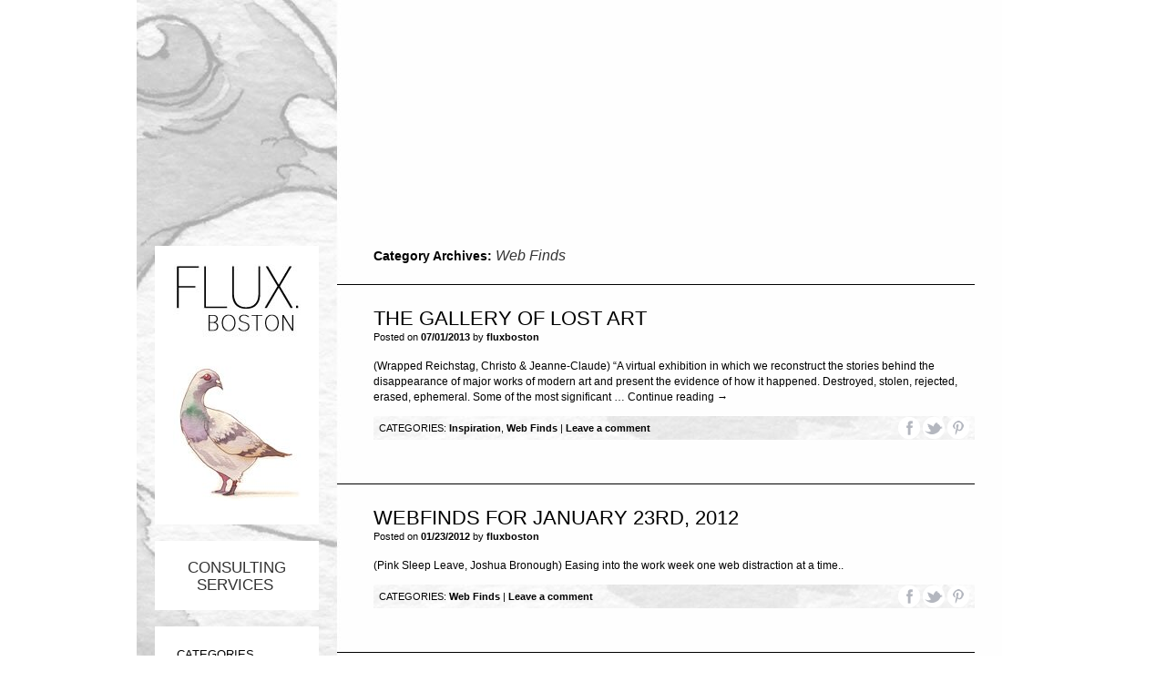

--- FILE ---
content_type: text/html; charset=utf-8
request_url: https://flux-boston.com/category/web-finds/
body_size: 51107
content:
<!DOCTYPE html>
<html lang="en-US">
<head>
  <link rel="shortcut icon" href="/wp-content/themes/twentyten/favicon.ico">
  <meta charset="UTF-8">
  <title>Web Finds | FLUX.</title>
  <link rel="profile" href="//gmpg.org/xfn/11">
  <link rel="stylesheet" type="text/css" media="all" href="/wp-content/themes/twentyten/style.css">
  <link rel="pingback" href="/xmlrpc.php">
  <link rel='dns-prefetch' href='//s.w.org'>
  <link rel="alternate" type="application/rss+xml" title="FLUX. &raquo; Feed" href="/feed/">
  <link rel="alternate" type="application/rss+xml" title="FLUX. &raquo; Comments Feed" href="/comments/feed/">
  <link rel="alternate" type="application/rss+xml" title="FLUX. &raquo; Web Finds Category Feed" href="/category/web-finds/feed/">
  <script type="text/javascript">
                        window._wpemojiSettings = {"baseUrl":"https:\/\/s.w.org\/images\/core\/emoji\/11.2.0\/72x72\/","ext":".png","svgUrl":"https:\/\/s.w.org\/images\/core\/emoji\/11.2.0\/svg\/","svgExt":".svg","source":{"concatemoji":"http:\/\/flux-boston.com\/wp-includes\/js\/wp-emoji-release.min.js?ver=5.1.1"}};
                        !function(a,b,c){function d(a,b){var c=String.fromCharCode;l.clearRect(0,0,k.width,k.height),l.fillText(c.apply(this,a),0,0);var d=k.toDataURL();l.clearRect(0,0,k.width,k.height),l.fillText(c.apply(this,b),0,0);var e=k.toDataURL();return d===e}function e(a){var b;if(!l||!l.fillText)return!1;switch(l.textBaseline="top",l.font="600 32px Arial",a){case"flag":return!(b=d([55356,56826,55356,56819],[55356,56826,8203,55356,56819]))&&(b=d([55356,57332,56128,56423,56128,56418,56128,56421,56128,56430,56128,56423,56128,56447],[55356,57332,8203,56128,56423,8203,56128,56418,8203,56128,56421,8203,56128,56430,8203,56128,56423,8203,56128,56447]),!b);case"emoji":return b=d([55358,56760,9792,65039],[55358,56760,8203,9792,65039]),!b}return!1}function f(a){var c=b.createElement("script");c.src=a,c.defer=c.type="text/javascript",b.getElementsByTagName("head")[0].appendChild(c)}var g,h,i,j,k=b.createElement("canvas"),l=k.getContext&&k.getContext("2d");for(j=Array("flag","emoji"),c.supports={everything:!0,everythingExceptFlag:!0},i=0;i<j.length;i++)c.supports[j[i]]=e(j[i]),c.supports.everything=c.supports.everything&&c.supports[j[i]],"flag"!==j[i]&&(c.supports.everythingExceptFlag=c.supports.everythingExceptFlag&&c.supports[j[i]]);c.supports.everythingExceptFlag=c.supports.everythingExceptFlag&&!c.supports.flag,c.DOMReady=!1,c.readyCallback=function(){c.DOMReady=!0},c.supports.everything||(h=function(){c.readyCallback()},b.addEventListener?(b.addEventListener("DOMContentLoaded",h,!1),a.addEventListener("load",h,!1)):(a.attachEvent("onload",h),b.attachEvent("onreadystatechange",function(){"complete"===b.readyState&&c.readyCallback()})),g=c.source||{},g.concatemoji?f(g.concatemoji):g.wpemoji&&g.twemoji&&(f(g.twemoji),f(g.wpemoji)))}(window,document,window._wpemojiSettings);
  </script>
  <style type="text/css">
  img.wp-smiley,
  img.emoji {
        display: inline !important;
        border: none !important;
        box-shadow: none !important;
        height: 1em !important;
        width: 1em !important;
        margin: 0 .07em !important;
        vertical-align: -0.1em !important;
        background: none !important;
        padding: 0 !important;
  }
  </style>
  <link rel='stylesheet' id='wp-block-library-css' href='/wp-includes/css/dist/block-library/style.min.css?ver=5.1.1' type='text/css' media='all'>
  <link rel='https://api.w.org/' href='/wp-json/'>
  <link rel="EditURI" type="application/rsd+xml" title="RSD" href="/xmlrpc.php?rsd">
  <link rel="wlwmanifest" type="application/wlwmanifest+xml" href="/wp-includes/wlwmanifest.xml">
</head>
<body class="archive category category-web-finds category-3">
  <div id="wrapper" class="hfeed">
    <div id="header">
      <div id="masthead">
        <div id="branding" role="banner"></div>
      </div>
      <div id="main">
        <div id="container">
          <div id="content" role="main">
            <h1 class="page-title">Category Archives: <span>Web Finds</span></h1>
            <div id="nav-above" class="navigation">
              <div class="nav-previous">
                <a href="/category/web-finds/page/2/"><span class="meta-nav">&larr;</span> Older posts</a>
              </div>
              <div class="nav-next"></div>
            </div>
            <div id="post-12252" class="post-12252 post type-post status-publish format-standard hentry category-inspiration category-web-finds tag-tate tag-the-gallery-of-lost-art">
              <h2 class="entry-title"><a href="/the-gallery-of-lost-art/" title="Permalink to The Gallery of Lost Art" rel="bookmark">The Gallery of Lost Art</a></h2>
              <div class="entry-meta">
                <span class="meta-prep meta-prep-author">Posted on</span> <a href="/the-gallery-of-lost-art/" title="3:23 pm" rel="bookmark"><span class="entry-date">07/01/2013</span></a> <span class="meta-sep">by</span> <span class="author vcard"><a class="url fn n" href="/author/fluxboston/" title="View all posts by fluxboston">fluxboston</a></span>
              </div>
              <div class="entry-summary">
                <p>(Wrapped Reichstag,&nbsp;Christo &amp; Jeanne-Claude) &#8220;A virtual exhibition in which we reconstruct the stories behind the disappearance of major works of modern art and present the evidence of how it happened. Destroyed, stolen, rejected, erased, ephemeral. Some of the most significant &hellip; <a href="/the-gallery-of-lost-art/">Continue reading <span class="meta-nav">&rarr;</span></a></p>
              </div>
              <div class="entry-utility">
                <span class="cat-links"><span class="entry-utility-prep entry-utility-prep-cat-links">CATEGORIES:</span> <a href="/category/inspiration/" rel="category tag">Inspiration</a>, <a href="/category/web-finds/" rel="category tag">Web Finds</a></span> <span class="meta-sep">|</span> <span class="comments-link"><a href="/the-gallery-of-lost-art/#respond">Leave a comment</a></span>
                <div class="share">
                  <a class="linkopacity" href="//www.facebook.com/sharer.php?u=http://flux-boston.com/the-gallery-of-lost-art/&t=The%20Gallery%20of%20Lost%20Art" target="blank"><img onmouseover="this.src='/wp-content/uploads/flux-share-fbook-over.png'" onmouseout="this.src='/wp-content/uploads/flux-share-fbook.png'" src="/wp-content/uploads/flux-share-fbook.png" border="0" alt=""></a> <a class="linkopacity" href="//twitter.com/home?status=Currently%20reading%20http://flux-boston.com/the-gallery-of-lost-art/" target="_blank"><img onmouseover="this.src='/wp-content/uploads/flux-share-twitter-over.png'" onmouseout="this.src='/wp-content/uploads/flux-share-twitter.png'" src="/wp-content/uploads/flux-share-twitter.png" border="0" alt=""></a> <a class="linkopacity" href="javascript:void((function(){var%20e=document.createElement('script');e.setAttribute('type','text/javascript');e.setAttribute('charset','UTF-8');e.setAttribute('src','http://assets.pinterest.com/js/pinmarklet.js?r='+Math.random()*99999999);document.body.appendChild(e)})());"><img onmouseover="this.src='/wp-content/uploads/flux-share-pinterest-over.png'" onmouseout="this.src='/wp-content/uploads/flux-share-pinterest.png'" src="/wp-content/uploads/flux-share-pinterest.png" border="0" alt=""></a>
                </div>
              </div>
            </div>
            <div id="post-4172" class="post-4172 post type-post status-publish format-standard hentry category-web-finds tag-andre-de-freitas tag-beauty-is-embarassing tag-buff-monster tag-click-for-art tag-eliza-griffiths tag-john-clowder tag-joshua-bronough tag-laura-plansker tag-peony-yip tag-philipp-banken tag-teodoru-badiu tag-werner-reiterer">
              <h2 class="entry-title"><a href="/webfinds-for-january-23rd-2012/" title="Permalink to Webfinds for January 23rd, 2012" rel="bookmark">Webfinds for January 23rd, 2012</a></h2>
              <div class="entry-meta">
                <span class="meta-prep meta-prep-author">Posted on</span> <a href="/webfinds-for-january-23rd-2012/" title="3:38 pm" rel="bookmark"><span class="entry-date">01/23/2012</span></a> <span class="meta-sep">by</span> <span class="author vcard"><a class="url fn n" href="/author/fluxboston/" title="View all posts by fluxboston">fluxboston</a></span>
              </div>
              <div class="entry-summary">
                <p>(Pink Sleep Leave, Joshua Bronough) Easing into the work week one web distraction at a time..</p>
              </div>
              <div class="entry-utility">
                <span class="cat-links"><span class="entry-utility-prep entry-utility-prep-cat-links">CATEGORIES:</span> <a href="/category/web-finds/" rel="category tag">Web Finds</a></span> <span class="meta-sep">|</span> <span class="comments-link"><a href="/webfinds-for-january-23rd-2012/#respond">Leave a comment</a></span>
                <div class="share">
                  <a class="linkopacity" href="//www.facebook.com/sharer.php?u=http://flux-boston.com/webfinds-for-january-23rd-2012/&t=Webfinds%20for%20January%2023rd,%202012" target="blank"><img onmouseover="this.src='/wp-content/uploads/flux-share-fbook-over.png'" onmouseout="this.src='/wp-content/uploads/flux-share-fbook.png'" src="/wp-content/uploads/flux-share-fbook.png" border="0" alt=""></a> <a class="linkopacity" href="//twitter.com/home?status=Currently%20reading%20http://flux-boston.com/webfinds-for-january-23rd-2012/" target="_blank"><img onmouseover="this.src='/wp-content/uploads/flux-share-twitter-over.png'" onmouseout="this.src='/wp-content/uploads/flux-share-twitter.png'" src="/wp-content/uploads/flux-share-twitter.png" border="0" alt=""></a> <a class="linkopacity" href="javascript:void((function(){var%20e=document.createElement('script');e.setAttribute('type','text/javascript');e.setAttribute('charset','UTF-8');e.setAttribute('src','http://assets.pinterest.com/js/pinmarklet.js?r='+Math.random()*99999999);document.body.appendChild(e)})());"><img onmouseover="this.src='/wp-content/uploads/flux-share-pinterest-over.png'" onmouseout="this.src='/wp-content/uploads/flux-share-pinterest.png'" src="/wp-content/uploads/flux-share-pinterest.png" border="0" alt=""></a>
                </div>
              </div>
            </div>
            <div id="post-3749" class="post-3749 post type-post status-publish format-standard hentry category-web-finds">
              <h2 class="entry-title"><a href="/webfinds-for-december-14th-2011/" title="Permalink to Webfinds for December 14th, 2011" rel="bookmark">Webfinds for December 14th, 2011</a></h2>
              <div class="entry-meta">
                <span class="meta-prep meta-prep-author">Posted on</span> <a href="/webfinds-for-december-14th-2011/" title="3:51 pm" rel="bookmark"><span class="entry-date">12/14/2011</span></a> <span class="meta-sep">by</span> <span class="author vcard"><a class="url fn n" href="/author/fluxboston/" title="View all posts by fluxboston">fluxboston</a></span>
              </div>
              <div class="entry-summary">
                <p>(Katy Sleeping, Philip Harris) I should be working on my end of year reporting. ¯\_(ツ)_/¯ soft decay x resist x le sphinx mystérieux x dream giver</p>
              </div>
              <div class="entry-utility">
                <span class="cat-links"><span class="entry-utility-prep entry-utility-prep-cat-links">CATEGORIES:</span> <a href="/category/web-finds/" rel="category tag">Web Finds</a></span> <span class="meta-sep">|</span> <span class="comments-link"><a href="/webfinds-for-december-14th-2011/#respond">Leave a comment</a></span>
                <div class="share">
                  <a class="linkopacity" href="//www.facebook.com/sharer.php?u=http://flux-boston.com/webfinds-for-december-14th-2011/&t=Webfinds%20for%20December%2014th,%202011" target="blank"><img onmouseover="this.src='/wp-content/uploads/flux-share-fbook-over.png'" onmouseout="this.src='/wp-content/uploads/flux-share-fbook.png'" src="/wp-content/uploads/flux-share-fbook.png" border="0" alt=""></a> <a class="linkopacity" href="//twitter.com/home?status=Currently%20reading%20http://flux-boston.com/webfinds-for-december-14th-2011/" target="_blank"><img onmouseover="this.src='/wp-content/uploads/flux-share-twitter-over.png'" onmouseout="this.src='/wp-content/uploads/flux-share-twitter.png'" src="/wp-content/uploads/flux-share-twitter.png" border="0" alt=""></a> <a class="linkopacity" href="javascript:void((function(){var%20e=document.createElement('script');e.setAttribute('type','text/javascript');e.setAttribute('charset','UTF-8');e.setAttribute('src','http://assets.pinterest.com/js/pinmarklet.js?r='+Math.random()*99999999);document.body.appendChild(e)})());"><img onmouseover="this.src='/wp-content/uploads/flux-share-pinterest-over.png'" onmouseout="this.src='/wp-content/uploads/flux-share-pinterest.png'" src="/wp-content/uploads/flux-share-pinterest.png" border="0" alt=""></a>
                </div>
              </div>
            </div>
            <div id="post-2984" class="post-2984 post type-post status-publish format-standard hentry category-web-finds tag-adolf-hoffmeister tag-alicia-garcia-ruiz tag-choi-xooang tag-christina-empedocles tag-drew-millward tag-george-chamoun tag-ivan-venkov tag-jason-de-graaf tag-noel-ill tag-peter-gronquist tag-scott-moore tag-sooey-milk tag-subtext-gallery tag-troels-carlsen">
              <h2 class="entry-title"><a href="/webfinds-for-november-28th-2011/" title="Permalink to Webfinds for November 28th, 2011" rel="bookmark">Webfinds for November 28th, 2011</a></h2>
              <div class="entry-meta">
                <span class="meta-prep meta-prep-author">Posted on</span> <a href="/webfinds-for-november-28th-2011/" title="4:13 pm" rel="bookmark"><span class="entry-date">11/28/2011</span></a> <span class="meta-sep">by</span> <span class="author vcard"><a class="url fn n" href="/author/fluxboston/" title="View all posts by fluxboston">fluxboston</a></span>
              </div>
              <div class="entry-summary">
                <p>(The work of George Chamoun) On Mondays after a long weekend my mind is like a dial-up modem. I wince while opening Outlook, and instead of addressing hundreds of e-mails, turn my attention to the infinite vortex of picture blogs. &hellip; <a href="/webfinds-for-november-28th-2011/">Continue reading <span class="meta-nav">&rarr;</span></a></p>
              </div>
              <div class="entry-utility">
                <span class="cat-links"><span class="entry-utility-prep entry-utility-prep-cat-links">CATEGORIES:</span> <a href="/category/web-finds/" rel="category tag">Web Finds</a></span> <span class="meta-sep">|</span> <span class="comments-link"><a href="/webfinds-for-november-28th-2011/#respond">Leave a comment</a></span>
                <div class="share">
                  <a class="linkopacity" href="//www.facebook.com/sharer.php?u=http://flux-boston.com/webfinds-for-november-28th-2011/&t=Webfinds%20for%20November%2028th,%202011" target="blank"><img onmouseover="this.src='/wp-content/uploads/flux-share-fbook-over.png'" onmouseout="this.src='/wp-content/uploads/flux-share-fbook.png'" src="/wp-content/uploads/flux-share-fbook.png" border="0" alt=""></a> <a class="linkopacity" href="//twitter.com/home?status=Currently%20reading%20http://flux-boston.com/webfinds-for-november-28th-2011/" target="_blank"><img onmouseover="this.src='/wp-content/uploads/flux-share-twitter-over.png'" onmouseout="this.src='/wp-content/uploads/flux-share-twitter.png'" src="/wp-content/uploads/flux-share-twitter.png" border="0" alt=""></a> <a class="linkopacity" href="javascript:void((function(){var%20e=document.createElement('script');e.setAttribute('type','text/javascript');e.setAttribute('charset','UTF-8');e.setAttribute('src','http://assets.pinterest.com/js/pinmarklet.js?r='+Math.random()*99999999);document.body.appendChild(e)})());"><img onmouseover="this.src='/wp-content/uploads/flux-share-pinterest-over.png'" onmouseout="this.src='/wp-content/uploads/flux-share-pinterest.png'" src="/wp-content/uploads/flux-share-pinterest.png" border="0" alt=""></a>
                </div>
              </div>
            </div>
            <div id="post-2384" class="post-2384 post type-post status-publish format-standard hentry category-web-finds">
              <h2 class="entry-title"><a href="/web-finds-for-september-20th-2011/" title="Permalink to Web Finds For September 20th, 2011" rel="bookmark">Web Finds For September 20th, 2011</a></h2>
              <div class="entry-meta">
                <span class="meta-prep meta-prep-author">Posted on</span> <a href="/web-finds-for-september-20th-2011/" title="3:42 pm" rel="bookmark"><span class="entry-date">09/20/2011</span></a> <span class="meta-sep">by</span> <span class="author vcard"><a class="url fn n" href="/author/fluxboston/" title="View all posts by fluxboston">fluxboston</a></span>
              </div>
              <div class="entry-summary">
                <p>(The Island, Walton Ford) Well. Now that FLUX. Offline has left the nest, I&#8217;m free again to do what I do best. Unintentionally rhyme and lurk the internet. just in time x frivolous wolves x&nbsp;maquina de sueños x history&#8217;s shadow</p>
              </div>
              <div class="entry-utility">
                <span class="cat-links"><span class="entry-utility-prep entry-utility-prep-cat-links">CATEGORIES:</span> <a href="/category/web-finds/" rel="category tag">Web Finds</a></span> <span class="meta-sep">|</span> <span class="comments-link"><a href="/web-finds-for-september-20th-2011/#respond">Leave a comment</a></span>
                <div class="share">
                  <a class="linkopacity" href="//www.facebook.com/sharer.php?u=http://flux-boston.com/web-finds-for-september-20th-2011/&t=Web%20Finds%20For%20September%2020th,%202011" target="blank"><img onmouseover="this.src='/wp-content/uploads/flux-share-fbook-over.png'" onmouseout="this.src='/wp-content/uploads/flux-share-fbook.png'" src="/wp-content/uploads/flux-share-fbook.png" border="0" alt=""></a> <a class="linkopacity" href="//twitter.com/home?status=Currently%20reading%20http://flux-boston.com/web-finds-for-september-20th-2011/" target="_blank"><img onmouseover="this.src='/wp-content/uploads/flux-share-twitter-over.png'" onmouseout="this.src='/wp-content/uploads/flux-share-twitter.png'" src="/wp-content/uploads/flux-share-twitter.png" border="0" alt=""></a> <a class="linkopacity" href="javascript:void((function(){var%20e=document.createElement('script');e.setAttribute('type','text/javascript');e.setAttribute('charset','UTF-8');e.setAttribute('src','http://assets.pinterest.com/js/pinmarklet.js?r='+Math.random()*99999999);document.body.appendChild(e)})());"><img onmouseover="this.src='/wp-content/uploads/flux-share-pinterest-over.png'" onmouseout="this.src='/wp-content/uploads/flux-share-pinterest.png'" src="/wp-content/uploads/flux-share-pinterest.png" border="0" alt=""></a>
                </div>
              </div>
            </div>
            <div id="post-2015" class="post-2015 post type-post status-publish format-standard hentry category-web-finds tag-beccy-ridsdel tag-gideon-rubin tag-jeremy-miranda tag-madeline-von-foerster tag-moussa-kone tag-sam-green">
              <h2 class="entry-title"><a href="/web-finds-for-july-26th-2011/" title="Permalink to Web Finds for July 26th, 2011" rel="bookmark">Web Finds for July 26th, 2011</a></h2>
              <div class="entry-meta">
                <span class="meta-prep meta-prep-author">Posted on</span> <a href="/web-finds-for-july-26th-2011/" title="2:02 pm" rel="bookmark"><span class="entry-date">07/26/2011</span></a> <span class="meta-sep">by</span> <span class="author vcard"><a class="url fn n" href="/author/fluxboston/" title="View all posts by fluxboston">fluxboston</a></span>
              </div>
              <div class="entry-summary">
                <p>(Circus,&nbsp;Moussa Kone) Looking for inspiration in all the right places..</p>
              </div>
              <div class="entry-utility">
                <span class="cat-links"><span class="entry-utility-prep entry-utility-prep-cat-links">CATEGORIES:</span> <a href="/category/web-finds/" rel="category tag">Web Finds</a></span> <span class="meta-sep">|</span> <span class="comments-link"><a href="/web-finds-for-july-26th-2011/#respond">Leave a comment</a></span>
                <div class="share">
                  <a class="linkopacity" href="//www.facebook.com/sharer.php?u=http://flux-boston.com/web-finds-for-july-26th-2011/&t=Web%20Finds%20for%20July%2026th,%202011" target="blank"><img onmouseover="this.src='/wp-content/uploads/flux-share-fbook-over.png'" onmouseout="this.src='/wp-content/uploads/flux-share-fbook.png'" src="/wp-content/uploads/flux-share-fbook.png" border="0" alt=""></a> <a class="linkopacity" href="//twitter.com/home?status=Currently%20reading%20http://flux-boston.com/web-finds-for-july-26th-2011/" target="_blank"><img onmouseover="this.src='/wp-content/uploads/flux-share-twitter-over.png'" onmouseout="this.src='/wp-content/uploads/flux-share-twitter.png'" src="/wp-content/uploads/flux-share-twitter.png" border="0" alt=""></a> <a class="linkopacity" href="javascript:void((function(){var%20e=document.createElement('script');e.setAttribute('type','text/javascript');e.setAttribute('charset','UTF-8');e.setAttribute('src','http://assets.pinterest.com/js/pinmarklet.js?r='+Math.random()*99999999);document.body.appendChild(e)})());"><img onmouseover="this.src='/wp-content/uploads/flux-share-pinterest-over.png'" onmouseout="this.src='/wp-content/uploads/flux-share-pinterest.png'" src="/wp-content/uploads/flux-share-pinterest.png" border="0" alt=""></a>
                </div>
              </div>
            </div>
            <div id="post-1130" class="post-1130 post type-post status-publish format-standard hentry category-web-finds">
              <h2 class="entry-title"><a href="/web-finds-for-june-30thth-2011/" title="Permalink to Web Finds for June 30th, 2011" rel="bookmark">Web Finds for June 30th, 2011</a></h2>
              <div class="entry-meta">
                <span class="meta-prep meta-prep-author">Posted on</span> <a href="/web-finds-for-june-30thth-2011/" title="3:43 pm" rel="bookmark"><span class="entry-date">06/30/2011</span></a> <span class="meta-sep">by</span> <span class="author vcard"><a class="url fn n" href="/author/fluxboston/" title="View all posts by fluxboston">fluxboston</a></span>
              </div>
              <div class="entry-summary">
                <p>(Beyond the Sea, Paul X. Johnson) June has been kind of a blur. My life is still in boxes on the floor of the new space, my skin is peeling off from SPF 0, and I&#8217;ve been working on several &hellip; <a href="/web-finds-for-june-30thth-2011/">Continue reading <span class="meta-nav">&rarr;</span></a></p>
              </div>
              <div class="entry-utility">
                <span class="cat-links"><span class="entry-utility-prep entry-utility-prep-cat-links">CATEGORIES:</span> <a href="/category/web-finds/" rel="category tag">Web Finds</a></span> <span class="meta-sep">|</span> <span class="comments-link"><a href="/web-finds-for-june-30thth-2011/#respond">Leave a comment</a></span>
                <div class="share">
                  <a class="linkopacity" href="//www.facebook.com/sharer.php?u=http://flux-boston.com/web-finds-for-june-30thth-2011/&t=Web%20Finds%20for%20June%2030th,%202011" target="blank"><img onmouseover="this.src='/wp-content/uploads/flux-share-fbook-over.png'" onmouseout="this.src='/wp-content/uploads/flux-share-fbook.png'" src="/wp-content/uploads/flux-share-fbook.png" border="0" alt=""></a> <a class="linkopacity" href="//twitter.com/home?status=Currently%20reading%20http://flux-boston.com/web-finds-for-june-30thth-2011/" target="_blank"><img onmouseover="this.src='/wp-content/uploads/flux-share-twitter-over.png'" onmouseout="this.src='/wp-content/uploads/flux-share-twitter.png'" src="/wp-content/uploads/flux-share-twitter.png" border="0" alt=""></a> <a class="linkopacity" href="javascript:void((function(){var%20e=document.createElement('script');e.setAttribute('type','text/javascript');e.setAttribute('charset','UTF-8');e.setAttribute('src','http://assets.pinterest.com/js/pinmarklet.js?r='+Math.random()*99999999);document.body.appendChild(e)})());"><img onmouseover="this.src='/wp-content/uploads/flux-share-pinterest-over.png'" onmouseout="this.src='/wp-content/uploads/flux-share-pinterest.png'" src="/wp-content/uploads/flux-share-pinterest.png" border="0" alt=""></a>
                </div>
              </div>
            </div>
            <div id="post-1193" class="post-1193 post type-post status-publish format-standard hentry category-from-the-desk-of-flux category-web-finds tag-giorgio-de-chirico tag-patrick-smith tag-philip-guston tag-windosill">
              <h2 class="entry-title"><a href="/mondays-time-killer-windosill/" title="Permalink to Monday&#8217;s Time Killer: Windosill" rel="bookmark">Monday&#8217;s Time Killer: Windosill</a></h2>
              <div class="entry-meta">
                <span class="meta-prep meta-prep-author">Posted on</span> <a href="/mondays-time-killer-windosill/" title="4:07 pm" rel="bookmark"><span class="entry-date">06/20/2011</span></a> <span class="meta-sep">by</span> <span class="author vcard"><a class="url fn n" href="/author/fluxboston/" title="View all posts by fluxboston">fluxboston</a></span>
              </div>
              <div class="entry-summary">
                <p>Let&#8217;s just ease into the week.. &#8220;Artist Patrick Smith’s&nbsp;Windosill, a Flash-based video game that’s playable in your internet browser, is a fascinating work both for its slow, subtle game play and its visual inspirations, namely Greek-Italian proto-Surrealist Giorgio de Chirico’s &hellip; <a href="/mondays-time-killer-windosill/">Continue reading <span class="meta-nav">&rarr;</span></a></p>
              </div>
              <div class="entry-utility">
                <span class="cat-links"><span class="entry-utility-prep entry-utility-prep-cat-links">CATEGORIES:</span> <a href="/category/from-the-desk-of-flux/" rel="category tag">From the Desk of FLUX</a>, <a href="/category/web-finds/" rel="category tag">Web Finds</a></span> <span class="meta-sep">|</span> <span class="comments-link"><a href="/mondays-time-killer-windosill/#respond">Leave a comment</a></span>
                <div class="share">
                  <a class="linkopacity" href="//www.facebook.com/sharer.php?u=http://flux-boston.com/mondays-time-killer-windosill/&t=Monday&#8217;s%20Time%20Killer:%20Windosill" target="blank"><img onmouseover="this.src='/wp-content/uploads/flux-share-fbook-over.png'" onmouseout="this.src='/wp-content/uploads/flux-share-fbook.png'" src="/wp-content/uploads/flux-share-fbook.png" border="0" alt=""></a> <a class="linkopacity" href="//twitter.com/home?status=Currently%20reading%20http://flux-boston.com/mondays-time-killer-windosill/" target="_blank"><img onmouseover="this.src='/wp-content/uploads/flux-share-twitter-over.png'" onmouseout="this.src='/wp-content/uploads/flux-share-twitter.png'" src="/wp-content/uploads/flux-share-twitter.png" border="0" alt=""></a> <a class="linkopacity" href="javascript:void((function(){var%20e=document.createElement('script');e.setAttribute('type','text/javascript');e.setAttribute('charset','UTF-8');e.setAttribute('src','http://assets.pinterest.com/js/pinmarklet.js?r='+Math.random()*99999999);document.body.appendChild(e)})());"><img onmouseover="this.src='/wp-content/uploads/flux-share-pinterest-over.png'" onmouseout="this.src='/wp-content/uploads/flux-share-pinterest.png'" src="/wp-content/uploads/flux-share-pinterest.png" border="0" alt=""></a>
                </div>
              </div>
            </div>
            <div id="post-997" class="post-997 post type-post status-publish format-standard hentry category-web-finds tag-aaron-nagel tag-anthony-palocci tag-arrested-motion tag-caitlin-hackett tag-charlotte-rust tag-far-4 tag-greg-simkins tag-jason-freeny tag-jed-heuer tag-sergio-lopez tag-the-selby tag-trevor-jackson">
              <h2 class="entry-title"><a href="/web-finds-for-may-18th-2011/" title="Permalink to Web Finds for May 18th, 2011" rel="bookmark">Web Finds for May 18th, 2011</a></h2>
              <div class="entry-meta">
                <span class="meta-prep meta-prep-author">Posted on</span> <a href="/web-finds-for-may-18th-2011/" title="2:37 pm" rel="bookmark"><span class="entry-date">05/18/2011</span></a> <span class="meta-sep">by</span> <span class="author vcard"><a class="url fn n" href="/author/fluxboston/" title="View all posts by fluxboston">fluxboston</a></span>
              </div>
              <div class="entry-summary">
                <p>(The work of Sergio Lopez) When it rains for 5+ days straight..no sun..&nbsp;ALL WE HAVE IS THE INTERNET. -twitch- Let&#8217;s see what the cat dragged in..</p>
              </div>
              <div class="entry-utility">
                <span class="cat-links"><span class="entry-utility-prep entry-utility-prep-cat-links">CATEGORIES:</span> <a href="/category/web-finds/" rel="category tag">Web Finds</a></span> <span class="meta-sep">|</span> <span class="comments-link"><a href="/web-finds-for-may-18th-2011/#respond">Leave a comment</a></span>
                <div class="share">
                  <a class="linkopacity" href="//www.facebook.com/sharer.php?u=http://flux-boston.com/web-finds-for-may-18th-2011/&t=Web%20Finds%20for%20May%2018th,%202011" target="blank"><img onmouseover="this.src='/wp-content/uploads/flux-share-fbook-over.png'" onmouseout="this.src='/wp-content/uploads/flux-share-fbook.png'" src="/wp-content/uploads/flux-share-fbook.png" border="0" alt=""></a> <a class="linkopacity" href="//twitter.com/home?status=Currently%20reading%20http://flux-boston.com/web-finds-for-may-18th-2011/" target="_blank"><img onmouseover="this.src='/wp-content/uploads/flux-share-twitter-over.png'" onmouseout="this.src='/wp-content/uploads/flux-share-twitter.png'" src="/wp-content/uploads/flux-share-twitter.png" border="0" alt=""></a> <a class="linkopacity" href="javascript:void((function(){var%20e=document.createElement('script');e.setAttribute('type','text/javascript');e.setAttribute('charset','UTF-8');e.setAttribute('src','http://assets.pinterest.com/js/pinmarklet.js?r='+Math.random()*99999999);document.body.appendChild(e)})());"><img onmouseover="this.src='/wp-content/uploads/flux-share-pinterest-over.png'" onmouseout="this.src='/wp-content/uploads/flux-share-pinterest.png'" src="/wp-content/uploads/flux-share-pinterest.png" border="0" alt=""></a>
                </div>
              </div>
            </div>
            <div id="post-801" class="post-801 post type-post status-publish format-standard hentry category-web-finds tag-alexander-mcqueen tag-amanda-visell tag-broken-fingaz tag-eric-white tag-heiko-mueller tag-inge-jacobsen tag-papir-masse tag-sebastian-hempel tag-violeta-hernandez">
              <h2 class="entry-title"><a href="/web-finds-for-may-04-2011/" title="Permalink to Web Finds for May 04, 2011" rel="bookmark">Web Finds for May 04, 2011</a></h2>
              <div class="entry-meta">
                <span class="meta-prep meta-prep-author">Posted on</span> <a href="/web-finds-for-may-04-2011/" title="10:30 am" rel="bookmark"><span class="entry-date">05/04/2011</span></a> <span class="meta-sep">by</span> <span class="author vcard"><a class="url fn n" href="/author/fluxboston/" title="View all posts by fluxboston">fluxboston</a></span>
              </div>
              <div class="entry-summary">
                <p>(Inge Jacobsen) Kinetic Sculptures x Fashion Stitching x Long Live McQueen</p>
              </div>
              <div class="entry-utility">
                <span class="cat-links"><span class="entry-utility-prep entry-utility-prep-cat-links">CATEGORIES:</span> <a href="/category/web-finds/" rel="category tag">Web Finds</a></span> <span class="meta-sep">|</span> <span class="comments-link"><a href="/web-finds-for-may-04-2011/#respond">Leave a comment</a></span>
                <div class="share">
                  <a class="linkopacity" href="//www.facebook.com/sharer.php?u=http://flux-boston.com/web-finds-for-may-04-2011/&t=Web%20Finds%20for%20May%2004,%202011" target="blank"><img onmouseover="this.src='/wp-content/uploads/flux-share-fbook-over.png'" onmouseout="this.src='/wp-content/uploads/flux-share-fbook.png'" src="/wp-content/uploads/flux-share-fbook.png" border="0" alt=""></a> <a class="linkopacity" href="//twitter.com/home?status=Currently%20reading%20http://flux-boston.com/web-finds-for-may-04-2011/" target="_blank"><img onmouseover="this.src='/wp-content/uploads/flux-share-twitter-over.png'" onmouseout="this.src='/wp-content/uploads/flux-share-twitter.png'" src="/wp-content/uploads/flux-share-twitter.png" border="0" alt=""></a> <a class="linkopacity" href="javascript:void((function(){var%20e=document.createElement('script');e.setAttribute('type','text/javascript');e.setAttribute('charset','UTF-8');e.setAttribute('src','http://assets.pinterest.com/js/pinmarklet.js?r='+Math.random()*99999999);document.body.appendChild(e)})());"><img onmouseover="this.src='/wp-content/uploads/flux-share-pinterest-over.png'" onmouseout="this.src='/wp-content/uploads/flux-share-pinterest.png'" src="/wp-content/uploads/flux-share-pinterest.png" border="0" alt=""></a>
                </div>
              </div>
            </div>
            <div id="nav-below" class="navigation">
              <div class="nav-previous">
                <a href="/category/web-finds/page/2/"><span class="meta-nav">&larr;</span> Older posts</a>
              </div>
              <div class="nav-next"></div>
            </div>
          </div>
        </div>
        <div id="primary" class="widget-area" role="complementary">
          <ul class="xoxo">
            <li id="text-3" class="widget-container widget_text">
              <div class="textwidget">
                <a href="/"><img src="/wp-content/themes/images/flux-header.jpg"></a>
              </div>
            </li>
            <li id="text-6" class="widget-container widget_text">
              <div class="textwidget">
                <a href="/consulting/">Consulting&nbsp;<br>
                &nbsp;Services&nbsp;</a>
              </div>
            </li>
            <li id="categories-2" class="widget-container widget_categories">
              <h3 class="widget-title">Categories</h3>
              <ul>
                <li class="cat-item cat-item-616">
                  <a href="/category/around-town/">Around Town</a>
                </li>
                <li class="cat-item cat-item-8">
                  <a href="/category/art-education/">Art Education</a>
                </li>
                <li class="cat-item cat-item-4">
                  <a href="/category/artist-showcase/">Artist Showcase</a>
                </li>
                <li class="cat-item cat-item-11">
                  <a href="/category/from-the-desk-of-flux/">From the Desk of FLUX</a>
                </li>
                <li class="cat-item cat-item-1897">
                  <a href="/category/25th-hour/">In the 25th Hour</a>
                </li>
                <li class="cat-item cat-item-1726">
                  <a href="/category/inspiration/">Inspiration</a>
                </li>
                <li class="cat-item cat-item-2072">
                  <a href="/category/isles-arts-initiative/">Isles Arts Initiative</a>
                </li>
                <li class="cat-item cat-item-2077">
                  <a href="/category/lunchtime/">Lunchtime</a>
                </li>
                <li class="cat-item cat-item-7">
                  <a href="/category/make-a-day-of-it/">Make a Day of It</a>
                </li>
                <li class="cat-item cat-item-2020">
                  <a href="/category/month-of-me/">Month of Me</a>
                </li>
                <li class="cat-item cat-item-1998">
                  <a href="/category/opening-reception/">Opening Reception</a>
                </li>
                <li class="cat-item cat-item-6">
                  <a href="/category/phantom-project/">Phantom Project</a>
                </li>
                <li class="cat-item cat-item-1">
                  <a href="/category/uncategorized/">Uncategorized</a>
                </li>
                <li class="cat-item cat-item-3 current-cat">
                  <a href="/category/web-finds/">Web Finds</a>
                </li>
                <li class="cat-item cat-item-5">
                  <a href="/category/weekly-wrap-up/">Weekly Wrap-Up</a>
                </li>
              </ul>
            </li>
            <li id="search-2" class="widget-container widget_search">
              <form role="search" method="get" id="searchform" class="searchform" action="//flux-boston.com/" name="searchform">
                <div>
                  <label class="screen-reader-text" for="s">Search for:</label> <input type="text" value="" name="s" id="s"> <input type="submit" id="searchsubmit" value="Search">
                </div>
              </form>
            </li>
            <li id="text-4" class="widget-container widget_text">
              <div class="textwidget">
                <center>
                  <img src="/wp-content/themes/images/social.png" border="0" usemap="#Map" href="//www.facebook.com/fluxboston"> <map name="Map" id="Map">
                    <area shape="rect" coords="0,0,20,20" href="//www.facebook.com/fluxboston" target="_blank">
                    <area shape="rect" coords="24,0,57,20" href="//twitter.com/fluxboston" target="_blank">
                    <area shape="rect" coords="65,0,87,21" href="//feeds.feedburner.com/flux-boston/FLUX" target="_blank">
                    
                  </map>
                </center>
              </div>
            </li>
            <li id="linkcat-2" class="widget-container widget_links">
              <h3 class="widget-title">Links</h3>
              <ul class='xoxo blogroll'>
                <li>
                  <a href="https://artsake.massculturalcouncil.org/" target="_blank">ArtSake</a>
                </li>
                <li>
                  <a href="https://www.astronautdinosaur.com/" target="_blank">Astronaut Dinosaur</a>
                </li>
                <li>
                  <a href="https://www.bestdressedsigns.com/" target="_blank">Best Dressed Signs</a>
                </li>
                <li>
                  <a href="https://bldgwlf.com/" target="_blank">BLDGWLF</a>
                </li>
                <li>
                  <a href="https://www.bostonapp.org/" target="_blank">Boston App/Lab</a>
                </li>
                <li>
                  <a href="https://butdoesitfloat.com/" target="_blank">But Does it Float</a>
                </li>
                <li>
                  <a href="https://damadesign.tumblr.com/" target="_blank">D.ama Design</a>
                </li>
                <li>
                  <a href="https://denverpayday.loan/" title="DPL - Fast Cash Advances in Denver CO">DenverPayday.Loan</a>
                </li>
                <li>
                  <a href="https://hyperallergic.com/" target="_blank">Hyperallergic</a>
                </li>
                <li>
                  <a href="https://jsgd.com/" target="_blank">JSGD</a>
                </li>
                <li>
                  <a href="https://nickwardonline.com/" target="_blank">Nick Ward Online</a>
                </li>
                <li>
                  <a href="https://www.facebook.com/phidesigngroup/" target="_blank">PHI Design Group</a>
                </li>
                <li>
                  <a href="//sloanemerrillgallery.com/" target="_blank">Sloane Merrill</a>
                </li>
                <li>
                  <a href="https://www.thejealouscurator.com/blog/" target="_blank">The Jealous Curator</a>
                </li>
                <li>
                  <a href="https://www.robertkleingallery.com/" target="_blank">Robert Klein Gallery</a>
                </li>
              </ul>
            </li>
            <li id="archives-2" class="widget-container widget_archive">
              <h3 class="widget-title">Archives</h3>
              <ul>
                <li>
                  <a href='/2017/12/'>December 2017</a>
                </li>
                <li>
                  <a href='/2017/10/'>October 2017</a>
                </li>
                <li>
                  <a href='/2017/09/'>September 2017</a>
                </li>
                <li>
                  <a href='/2017/08/'>August 2017</a>
                </li>
                <li>
                  <a href='/2017/07/'>July 2017</a>
                </li>
                <li>
                  <a href='/2017/06/'>June 2017</a>
                </li>
                <li>
                  <a href='/2017/05/'>May 2017</a>
                </li>
                <li>
                  <a href='/2017/04/'>April 2017</a>
                </li>
                <li>
                  <a href='/2017/03/'>March 2017</a>
                </li>
                <li>
                  <a href='/2017/02/'>February 2017</a>
                </li>
                <li>
                  <a href='/2017/01/'>January 2017</a>
                </li>
                <li>
                  <a href='/2016/12/'>December 2016</a>
                </li>
                <li>
                  <a href='/2016/11/'>November 2016</a>
                </li>
                <li>
                  <a href='/2016/10/'>October 2016</a>
                </li>
                <li>
                  <a href='/2016/09/'>September 2016</a>
                </li>
                <li>
                  <a href='/2016/08/'>August 2016</a>
                </li>
                <li>
                  <a href='/2016/07/'>July 2016</a>
                </li>
                <li>
                  <a href='/2016/06/'>June 2016</a>
                </li>
                <li>
                  <a href='/2016/05/'>May 2016</a>
                </li>
                <li>
                  <a href='/2016/04/'>April 2016</a>
                </li>
                <li>
                  <a href='/2016/03/'>March 2016</a>
                </li>
                <li>
                  <a href='/2016/01/'>January 2016</a>
                </li>
                <li>
                  <a href='/2015/12/'>December 2015</a>
                </li>
                <li>
                  <a href='/2015/11/'>November 2015</a>
                </li>
                <li>
                  <a href='/2015/10/'>October 2015</a>
                </li>
                <li>
                  <a href='/2015/09/'>September 2015</a>
                </li>
                <li>
                  <a href='/2015/08/'>August 2015</a>
                </li>
                <li>
                  <a href='/2015/07/'>July 2015</a>
                </li>
                <li>
                  <a href='/2015/06/'>June 2015</a>
                </li>
                <li>
                  <a href='/2015/05/'>May 2015</a>
                </li>
                <li>
                  <a href='/2015/04/'>April 2015</a>
                </li>
                <li>
                  <a href='/2015/02/'>February 2015</a>
                </li>
                <li>
                  <a href='/2015/01/'>January 2015</a>
                </li>
                <li>
                  <a href='/2014/12/'>December 2014</a>
                </li>
                <li>
                  <a href='/2014/11/'>November 2014</a>
                </li>
                <li>
                  <a href='/2014/10/'>October 2014</a>
                </li>
                <li>
                  <a href='/2014/09/'>September 2014</a>
                </li>
                <li>
                  <a href='/2014/08/'>August 2014</a>
                </li>
                <li>
                  <a href='/2014/07/'>July 2014</a>
                </li>
                <li>
                  <a href='/2014/06/'>June 2014</a>
                </li>
                <li>
                  <a href='/2014/05/'>May 2014</a>
                </li>
                <li>
                  <a href='/2014/04/'>April 2014</a>
                </li>
                <li>
                  <a href='/2014/03/'>March 2014</a>
                </li>
                <li>
                  <a href='/2014/02/'>February 2014</a>
                </li>
                <li>
                  <a href='/2014/01/'>January 2014</a>
                </li>
                <li>
                  <a href='/2013/12/'>December 2013</a>
                </li>
                <li>
                  <a href='/2013/11/'>November 2013</a>
                </li>
                <li>
                  <a href='/2013/10/'>October 2013</a>
                </li>
                <li>
                  <a href='/2013/09/'>September 2013</a>
                </li>
                <li>
                  <a href='/2013/08/'>August 2013</a>
                </li>
                <li>
                  <a href='/2013/07/'>July 2013</a>
                </li>
                <li>
                  <a href='/2013/06/'>June 2013</a>
                </li>
                <li>
                  <a href='/2013/05/'>May 2013</a>
                </li>
                <li>
                  <a href='/2013/04/'>April 2013</a>
                </li>
                <li>
                  <a href='/2013/03/'>March 2013</a>
                </li>
                <li>
                  <a href='/2013/02/'>February 2013</a>
                </li>
                <li>
                  <a href='/2013/01/'>January 2013</a>
                </li>
                <li>
                  <a href='/2012/12/'>December 2012</a>
                </li>
                <li>
                  <a href='/2012/11/'>November 2012</a>
                </li>
                <li>
                  <a href='/2012/10/'>October 2012</a>
                </li>
                <li>
                  <a href='/2012/09/'>September 2012</a>
                </li>
                <li>
                  <a href='/2012/08/'>August 2012</a>
                </li>
                <li>
                  <a href='/2012/07/'>July 2012</a>
                </li>
                <li>
                  <a href='/2012/06/'>June 2012</a>
                </li>
                <li>
                  <a href='/2012/05/'>May 2012</a>
                </li>
                <li>
                  <a href='/2012/04/'>April 2012</a>
                </li>
                <li>
                  <a href='/2012/03/'>March 2012</a>
                </li>
                <li>
                  <a href='/2012/02/'>February 2012</a>
                </li>
                <li>
                  <a href='/2012/01/'>January 2012</a>
                </li>
                <li>
                  <a href='/2011/12/'>December 2011</a>
                </li>
                <li>
                  <a href='/2011/11/'>November 2011</a>
                </li>
                <li>
                  <a href='/2011/10/'>October 2011</a>
                </li>
                <li>
                  <a href='/2011/09/'>September 2011</a>
                </li>
                <li>
                  <a href='/2011/08/'>August 2011</a>
                </li>
                <li>
                  <a href='/2011/07/'>July 2011</a>
                </li>
                <li>
                  <a href='/2011/06/'>June 2011</a>
                </li>
                <li>
                  <a href='/2011/05/'>May 2011</a>
                </li>
                <li>
                  <a href='/2011/04/'>April 2011</a>
                </li>
                <li>
                  <a href='/2011/03/'>March 2011</a>
                </li>
                <li>
                  <a href='/2011/02/'>February 2011</a>
                </li>
                <li>
                  <a href='/2011/01/'>January 2011</a>
                </li>
                <li>
                  <a href='/2010/12/'>December 2010</a>
                </li>
                <li>
                  <a href='/2010/11/'>November 2010</a>
                </li>
                <li>
                  <a href='/2010/10/'>October 2010</a>
                </li>
                <li>
                  <a href='/2010/09/'>September 2010</a>
                </li>
                <li>
                  <a href='/2010/08/'>August 2010</a>
                </li>
                <li>
                  <a href='/2010/07/'>July 2010</a>
                </li>
                <li>
                  <a href='/2010/06/'>June 2010</a>
                </li>
                <li>
                  <a href='/2010/05/'>May 2010</a>
                </li>
                <li>
                  <a href='/2010/04/'>April 2010</a>
                </li>
                <li>
                  <a href='/2009/12/'>December 2009</a>
                </li>
                <li>
                  <a href='/2009/10/'>October 2009</a>
                </li>
                <li>
                  <a href='/2009/09/'>September 2009</a>
                </li>
                <li>
                  <a href='/2009/08/'>August 2009</a>
                </li>
                <li>
                  <a href='/2009/05/'>May 2009</a>
                </li>
                <li>
                  <a href='/2009/03/'>March 2009</a>
                </li>
                <li>
                  <a href='/2009/02/'>February 2009</a>
                </li>
                <li>
                  <a href='/2009/01/'>January 2009</a>
                </li>
                <li>
                  <a href='/2008/11/'>November 2008</a>
                </li>
                <li>
                  <a href='/2008/10/'>October 2008</a>
                </li>
              </ul>
            </li>
            <li id="text-5" class="widget-container widget_text">
              <div class="textwidget">
                &copy; 2010-2024 <a href="https://flux-boston.com/">www.Flux-Boston.com</a>
              </div>
            </li>
          </ul>
        </div>
      </div>
      <div id="site-generator">
        
      </div>
    </div>
  </div> 
  <script type="text/javascript">

  function ctSetCookie(c_name, value, def_value) {    document.cookie = c_name + "=" + escape(value.replace(/^def_value$/, value)) + "; path=/";}ctSetCookie("ct_checkjs", "875759556", "0");
  </script> 
  <script type='text/javascript' src='/wp-includes/js/wp-embed.min.js?ver=5.1.1'></script>
</body>
</html>
